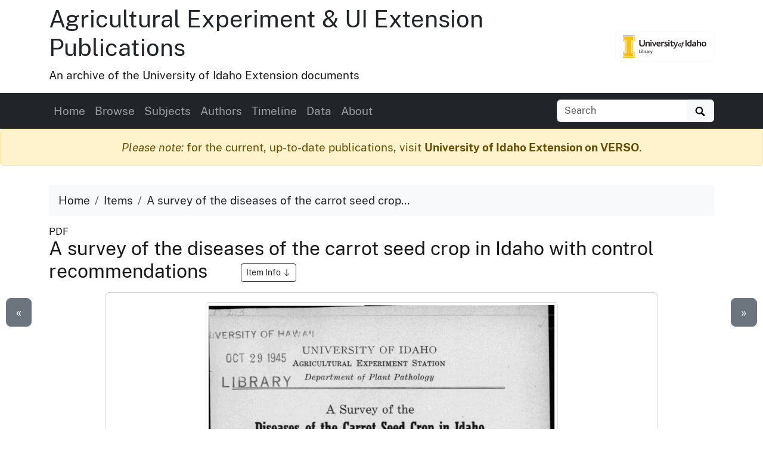

--- FILE ---
content_type: text/html
request_url: https://www.lib.uidaho.edu/digital/uiext/items/uiext11872.html
body_size: 6969
content:
<!doctype html>
<html lang="en" class="h-100">
  <head prefix="og: http://ogp.me/ns#">
    <meta charset="utf-8">
<meta name="viewport" content="width=device-width, initial-scale=1, shrink-to-fit=no">
<title>A survey of the diseases of the carrot seed crop in Idaho with control recommendations | Agricultural Experiment &amp; UI Extension Publications</title>
<link rel="shortcut icon" type="image/x-icon" href="https://www.lib.uidaho.edu/favicon.ico">
<!--

  _____     ____        __  _           ___       _ __   __       
 / ___/__  / / /__ ____/ /_(_)__  ___  / _ )__ __(_) /__/ /__ ____
/ /__/ _ \/ / / -_) __/ __/ / _ \/ _ \/ _  / // / / / _  / -_) __/
\___/\___/_/_/\__/\__/\__/_/\___/_//_/____/\_,_/_/_/\_,_/\__/_/   
                                                                
    built with CollectionBuilder-CSV
    https://github.com/CollectionBuilder/collectionbuilder-csv
-->
<meta name="generator" content="collectionbuilder-csv" />


<link href="https://www.lib.uidaho.edu/assets/css/uidaho-fonts.css" rel="stylesheet">

<link rel="stylesheet" href="https://www.lib.uidaho.edu/assets/bootstrap5/bootstrap.min.css" type="text/css">
<link rel="stylesheet" href="/digital/uiext/assets/css/cb.css" type="text/css">


<meta name="keywords" content="disease control; plant diseases and disorders" >
<meta name="description" content="Item from Agricultural Experiment &amp; UI Extension Publications: Idaho Agricultural Experiment Station,  Bulletin No. 262, 1945">
<!-- DC meta -->
<link rel="schema.DCTERMS" href="http://purl.org/dc/terms/" /><meta name="DCTERMS.title" content="A survey of the diseases of the carrot seed crop in Idaho with control recommendations" xml:lang="en" />
<meta name="DCTERMS.creator" content="KenKnight, Glenn, 1910-; Blodgett, Earle C." xml:lang="en" />
<meta name="DCTERMS.date" content="1945-08-01" xml:lang="en" />
<meta name="DCTERMS.description" content="Idaho Agricultural Experiment Station,  Bulletin No. 262, 1945" xml:lang="en" />
<meta name="DCTERMS.subject" content="disease control; plant diseases and disorders" xml:lang="en" />
<meta name="DCTERMS.type" content="Text" xml:lang="en" />
<meta name="DCTERMS.language" content="eng" xml:lang="en" />
<meta name="DCTERMS.rights" content="http://rightsstatements.org/vocab/InC-EDU/1.0/" xml:lang="en" />

<meta name="DCTERMS.publisher" content="University of Idaho Library Digital Collections" xml:lang="en" />
<!-- Open Graph meta -->
<meta property="og:title" content="A survey of the diseases of the carrot seed crop in Idaho with control recommendations" />
<meta property="og:type" content="website" />
<meta property="og:description" content="Item from Agricultural Experiment &amp; UI Extension Publications. Idaho Agricultural Experiment Station,  Bulletin No. 262, 1945" />

<meta property="og:image" content="https://objects.lib.uidaho.edu/uiext/small/uiext11872_sm.jpg" />
<meta property="og:image:alt" content="A survey of the diseases of the carrot seed crop in Idaho with control recommendations" />
<meta property="og:site_name" content="Agricultural Experiment &amp; UI Extension Publications" />
<meta property="og:url" content="https://www.lib.uidaho.edu/digital/uiext/items/uiext11872.html" />
<meta property="og:locale" content="en_US" />
<!-- schema.org JSON-LD -->
<script type="application/ld+json">
{ 
    "@context": "http://schema.org",
    "@type": "CreativeWork",
    "headline": "A survey of the diseases of the carrot seed crop in Idaho with control recommendations",
    "creator": "KenKnight, Glenn, 1910-; Blodgett, Earle C.",
    "dateCreated": "1945-08-01",
    "description": "Idaho Agricultural Experiment Station,  Bulletin No. 262, 1945",
    "keywords": "disease control; plant diseases and disorders",
    "encodingFormat": "application/pdf",
    "license": "http://rightsstatements.org/vocab/InC-EDU/1.0/",
    "isPartOf": "Agricultural Experiment & UI Extension Publications",
    "image": "https://objects.lib.uidaho.edu/uiext/small/uiext11872_sm.jpg",
    "thumbnailUrl": "https://objects.lib.uidaho.edu/uiext/thumbs/uiext11872_th.jpg",
    "url": "https://www.lib.uidaho.edu/digital/uiext/items/uiext11872.html"
}
</script> 
<!-- breadcrumbs schema -->
<script type="application/ld+json">{"@context": "http://schema.org", "@type": "BreadcrumbList", "itemListElement": [{ "@type": "ListItem", "position": 1, "item": { "@id": "https://www.lib.uidaho.edu/digital/uiext/", "name": "Agricultural Experiment & UI Extension Publications" } },{ "@type": "ListItem", "position": 2, "item": { "@id": "https://www.lib.uidaho.edu/digital/uiext/browse.html", "name": "Browse Collection" } },{ "@type": "ListItem", "position": 3, "item": { "@id": "https://www.lib.uidaho.edu/digital/uiext/items/uiext11872.html", "name": "A survey of the diseases of the carrot seed crop in Idaho with control recommendations" } }] }</script>


<!-- Analytics --> 
<!-- Google tag (gtag.js) -->
<script async src="https://www.googletagmanager.com/gtag/js?id=G-BBKDZC8C7F"></script>
<script>
  window.dataLayer = window.dataLayer || [];
  function gtag(){dataLayer.push(arguments);}
  gtag('js', new Date());
  gtag('config', 'G-BBKDZC8C7F');
</script>

<!-- Last build date: 2025-08-27
documents-digital-collections-template, metadata: uiext
https://github.com/uidaholib/documents-digital-collections-template 
-->
  </head>
  <body class="d-flex flex-column h-100">
    <div id="skip-to-content"><a href="#maincontent">Skip to main content</a></div>
    <div class="container">
    <div class="row align-items-center">
        <div id="title" class="col-md-10">
            <h1 class="mt-2"><a class="text-dark" href="/digital/uiext/" >Agricultural Experiment & UI Extension Publications</a></h1>	 
            <p>An archive of the University of Idaho Extension documents</p>
        </div>
        
        <div class="col-md-2 d-none d-lg-block text-end">
            <a class="btn btn-outline-light" href="https://www.lib.uidaho.edu/digital/" title="University of Idaho Library Digital Collections">
                <img class="img-fluid" src="https://www.lib.uidaho.edu/media/images/ui_library_horizontal.png" alt="University of Idaho Library Digital Collections" >
            </a>
        </div>
        
    </div>
</div>
    <nav class="navbar navbar-expand-lg navbar-dark bg-dark">
    <div class="container">
        <button class="navbar-toggler" type="button" data-bs-toggle="collapse" data-bs-target="#page-nav" aria-controls="page-nav" aria-expanded="false" aria-label="Toggle navigation">
            <span class="navbar-toggler-icon"></span>
        </button>

        <span class="d-lg-none text-end">
            <a href="https://www.lib.uidaho.edu/digital/">
                <img class="img-fluid" id="mobile-nav-image" src="https://www.lib.uidaho.edu/media/digital/liblogo_white.png" title="University of Idaho Library Digital Collections" alt="University of Idaho Library Digital Collections" >
            </a>
        </span>
        
        <div class="collapse navbar-collapse" id="page-nav">
            <ul class="navbar-nav me-auto">
                
                <li class="nav-item">
                    <a class="nav-link" href="/digital/uiext/">Home</a>
                </li>
                
                <li class="nav-item">
                    <a class="nav-link" href="/digital/uiext/browse.html">Browse</a>
                </li>
                
                <li class="nav-item">
                    <a class="nav-link" href="/digital/uiext/subjects.html">Subjects</a>
                </li>
                
                <li class="nav-item">
                    <a class="nav-link" href="/digital/uiext/authors.html">Authors</a>
                </li>
                
                <li class="nav-item">
                    <a class="nav-link" href="/digital/uiext/timeline.html">Timeline</a>
                </li>
                
                <li class="nav-item">
                    <a class="nav-link" href="/digital/uiext/data.html">Data</a>
                </li>
                
                <li class="nav-item">
                    <a class="nav-link" href="/digital/uiext/about.html">About</a>
                </li></ul>
            
            <form class="form-inline my-2 my-lg-0" role="search" id="elastic-search" action="https://digital.lib.uidaho.edu/search" method="GET">
    <input type="hidden" name="collection" value="digital-uiext">
    <div class="input-group">
        <input id="elastic-search-box" class="form-control " type="search" placeholder="Search" aria-label="Search collection items" name="search_terms">
        <button class="btn btn-light" type="submit">
            <span id="search-icon"><svg viewBox="0 0 1024 974" height="16px" width="20px"><path d="M960 832L710.875 582.875C746.438 524.812 768 457.156 768 384 768 171.96900000000005 596 0 384 0 171.969 0 0 171.96900000000005 0 384c0 212 171.969 384 384 384 73.156 0 140.812-21.562 198.875-57L832 960c17.5 17.5 46.5 17.375 64 0l64-64C977.5 878.5 977.5 849.5 960 832zM384 640c-141.375 0-256-114.625-256-256s114.625-256 256-256 256 114.625 256 256S525.375 640 384 640z"/></svg></span>
            <span class="visually-hidden">Search</span>
        </button>
    </div>
</form>
            
        </div>
    </div>
</nav>

    <main id="maincontent" role="main" class="flex-shrink-0">
      <div class="alert alert-warning feature-alert text-center" role="alert">
        <em>Please note:</em> for the current, up-to-date publications, visit <a href="https://verso.uidaho.edu/esploro/search/outputs?unit=01ALLIANCE_UID___n251742&page=1&institution=01ALLIANCE_UID&sort=date_d" class="alert-link">University of Idaho Extension on VERSO</a>.
      </div>
      <div class="container py-3">

    <ol class="breadcrumb">
    <li class="breadcrumb-item"><a class="text-dark" href="/digital/uiext/">Home</a></li>
    <li class="breadcrumb-item"><a class="text-dark" href="/digital/uiext/browse.html">Items</a></li>
    <li class="breadcrumb-item active text-dark" aria-current="page">A survey of the diseases of the carrot seed crop...</li>
</ol>
    <div class="my-0 h5 small">PDF </div>
    <h2 class="mb-3">A survey of the diseases of the carrot seed crop in Idaho with control recommendations 
        <a href="#metadata" class="ms-5 btn btn-sm btn-outline-dark small">Item Info 
            <svg class="bi icon-sprite" role="img" aria-label="Jump to Item Info">
                <use xlink:href="/digital/uiext/assets/lib/cb-icons.svg#arrow-down"/>
            </svg>
        </a>
    </h2>

    <div class="row justify-content-center">
        <div class="col-12 col-md-10">

        <div class="card mb-4 text-center">
    <div class="card-body">
        <p>
            
<a href="https://objects.lib.uidaho.edu/uiext/uiext11872.pdf" target="_blank" rel="noopener">
    
    <img class="img-thumbnail" src="https://objects.lib.uidaho.edu/uiext/small/uiext11872_sm.jpg" alt="Idaho Agricultural Experiment Station,  Bulletin No. 262, 1945">
    
</a>
        </p>

        <div class="mt-2">

            <div class="btn-group" role="group" aria-label="Item options">
    
    <a href="/digital/uiext/timeline.html#y1945" class="btn btn-outline-primary">View on Timeline</a>
    
    <a target="_blank" rel="noopener" href="https://objects.lib.uidaho.edu/uiext/uiext11872.pdf" class="btn btn-outline-primary">
        Download PDF
    </a>
</div>
 

        </div>

    </div>
</div>


        </div>

        <div class="col-12 col-md-10" id="metadata">

            <div id="item-metadata">
    <dl>
        
        <dt class="field">Title:</dt>
        <dd class="field-value">
            
            A survey of the diseases of the carrot seed crop in Idaho with control recommendations
        </dd>
        
        <dt class="field">Creator:</dt>
        <dd class="field-value">
            
            KenKnight, Glenn, 1910-; Blodgett, Earle C.
        </dd>
        
        <dt class="field">Date Created (ISO Standard):</dt>
        <dd class="field-value">
            
            1945-08-01
        </dd>
        
        <dt class="field">Description:</dt>
        <dd class="field-value">
            
            Idaho Agricultural Experiment Station,  Bulletin No. 262, 1945
        </dd>
        
        <dt class="field">Publication Type:</dt>
        <dd class="field-value">
            
            
            
            <a class="me-3" href="/digital/uiext/browse.html#Bulletin">Bulletin</a>
            
            
        </dd>
        
        <dt class="field">Subjects:</dt>
        <dd class="field-value">
            
            
            
            <a class="me-3" href="/digital/uiext/browse.html#disease%20control">disease control</a>
            
            <a class="me-3" href="/digital/uiext/browse.html#plant%20diseases%20and%20disorders">plant diseases and disorders</a>
            
            
        </dd>
        
        <dt class="field">Source:</dt>
        <dd class="field-value">
            
            Special Collections Idaho S 53 (Between E3 - E415)
        </dd>
        
        <dt class="field">Source Identifier:</dt>
        <dd class="field-value">
            
            uie_b262
        </dd>
        
        <dt class="field">Type:</dt>
        <dd class="field-value">
            
            Text
        </dd>
        
        <dt class="field">Format:</dt>
        <dd class="field-value">
            
            application/pdf
        </dd>
        
        <dt class="field">Language:</dt>
        <dd class="field-value">
            
            eng
        </dd>
        
    </dl>
</div>

            <p class="mt-4"><a href="https://uidaho.co1.qualtrics.com/jfe/form/SV_b8yflHg0wwXzmDk?source_link=https://www.lib.uidaho.edu/digital/uiext/items/uiext11872.html" target="_blank" rel="noopener" class="btn btn-sm btn-outline-secondary">Contact us about this record 
    <svg xmlns="http://www.w3.org/2000/svg" width="16" height="16" fill="currentColor" class="bi icon-sprite" viewBox="0 0 16 16" aria-hidden="true"><path fill-rule="evenodd" d="M8.636 3.5a.5.5 0 0 0-.5-.5H1.5A1.5 1.5 0 0 0 0 4.5v10A1.5 1.5 0 0 0 1.5 16h10a1.5 1.5 0 0 0 1.5-1.5V7.864a.5.5 0 0 0-1 0V14.5a.5.5 0 0 1-.5.5h-10a.5.5 0 0 1-.5-.5v-10a.5.5 0 0 1 .5-.5h6.636a.5.5 0 0 0 .5-.5"/><path fill-rule="evenodd" d="M16 .5a.5.5 0 0 0-.5-.5h-5a.5.5 0 0 0 0 1h3.793L6.146 9.146a.5.5 0 1 0 .708.708L15 1.707V5.5a.5.5 0 0 0 1 0z"/></svg>
    <span class="visually-hidden">(opens a new window)</span>
</a></p>

        </div>

        <div class="col-md-5 py-4">
            <div class="card">
    <div class="card-header">Source</div>
    <div class="card-body">
        <dl>
            <dt>Preferred Citation:</dt>
            <dd>"A survey of the diseases of the carrot seed crop in Idaho with control recommendations", Agricultural Experiment & UI Extension Publications, University of Idaho Library Digital Collections, https://www.lib.uidaho.edu/digital/uiext/items/uiext11872.html</dd>
        </dl>
    </div>
</div>
        </div>
        
        <div class="col-md-5 py-4">
            <div class="card">
    <div class="card-header">Rights</div>
    <div class="card-body">
        <dl>
            <dt>Rights:</dt>
            <dd>In Copyright - Educational Use Permitted. For more information, please contact University of Idaho Library Special Collections and Archives Department at libspec@uidaho.edu.</dd>
            <dt>Standardized Rights:</dt>
            <dd><a href="http://rightsstatements.org/vocab/InC-EDU/1.0/">http://rightsstatements.org/vocab/InC-EDU/1.0/</a>
            </dd>
        </dl>
    </div>
</div>
        </div>
        
    </div><div class="text-center">
  <a class="btn btn-secondary" href="/digital/uiext/items/uiext11847.html" id="prev-page-button">&laquo; Previous</a>
  <a class="btn btn-secondary" href="/digital/uiext/browse.html">Back to Browse</a>
  <a class="btn btn-secondary" href="/digital/uiext/items/uiext11881.html" id="next-page-button">Next &raquo;</a>
</div>
<div id="item-nav">
  <div class="d-none d-md-block">
    <a class="previous btn btn-lg btn-secondary" href="/digital/uiext/items/uiext11847.html">&laquo;</a>
    <a class="next btn btn-lg btn-secondary" href="/digital/uiext/items/uiext11881.html">&raquo;</a>
  </div>
</div>
<script>
  function leftArrowPressed() {
    location.href = document.getElementById("prev-page-button").href;
  };

  function rightArrowPressed() {
    location.href = document.getElementById("next-page-button").href;
  };

  function leftModalArrowPressed() {
    // Get the modal element.
    var modalshow = document.querySelector(".modal.show");
    // If the modal exists, get the prev button element.
    if (modalshow) {
      const prevButton = modalshow.querySelector(".prev-child-button");
      // If the prev button exists, click it.
      if (prevButton) {
        prevButton.click();
      }
    }
  };

  function rightModalArrowPressed() {
    // Get the modal element.
    var modalshow = document.querySelector(".modal.show");
    // If the modal exists, get the prev button element.
    if (modalshow) {
      const nextButton = modalshow.querySelector(".next-child-button");
      // If the prev button exists, click it.
      if (nextButton) {
        nextButton.click();
      }
    }
  };

  function isModalShown() {
    // Get the modal element.
    const modal = document.querySelector(".modal.show");

    // Check if the modal has the "show" class.
    return modal && modal.classList.contains("show");
  };

  function isSpotlightModalShown() {
    // Get the modal element.
    const spotlight = document.getElementById("spotlight");
    // Check if the modal has the "show" class.
    return spotlight && spotlight.classList.contains("show");
  };


  document.onkeydown = function (evt) {
    if (isSpotlightModalShown()) {


    } else if (isModalShown()) {
      // The modal is shown.
      evt = evt || window.event;
      switch (evt.keyCode) {
        case 37:
          leftModalArrowPressed();
            break;
        case 39:
          rightModalArrowPressed();
            break;
      }
    }
    else {
      // The modal is not shown.
      evt = evt || window.event;
      switch (evt.keyCode) {
        case 37:
          leftArrowPressed();
            break;
        case 39:
          rightArrowPressed();
            break;
      }
    }

  };
</script></div>
    </main>
    <footer class="bg-dark pt-4 mt-auto container-fluid">

    <div class="row border-bottom border-white pb-4 mb-2">

        <div class="col-md-7 px-4 mt-3">

            <h2 class="h4"><a href="/digital/uiext/" class="text-white">Agricultural Experiment & UI Extension Publications</a></h2>
            <p class="text-white"><small>An archive of publications from University of Idaho Extension, featuring over 2000 documents providing practical, research-based information on Idaho agriculture, forestry, gardening, family and consumer sciences, and other topics.</small></p>
            <nav>
                <ul id="footer-nav" class="nav nav-pills ">
                    <li class="nav-item">
                    
                        <a class="nav-link text-light" href="/digital/uiext/">Home</a>
                    </li>
                    <li class="nav-item">
                    
                        <a class="nav-link text-light" href="/digital/uiext/browse.html">Browse</a>
                    </li>
                    <li class="nav-item">
                    
                        <a class="nav-link text-light" href="/digital/uiext/subjects.html">Subjects</a>
                    </li>
                    <li class="nav-item">
                    
                        <a class="nav-link text-light" href="/digital/uiext/authors.html">Authors</a>
                    </li>
                    <li class="nav-item">
                    
                        <a class="nav-link text-light" href="/digital/uiext/timeline.html">Timeline</a>
                    </li>
                    <li class="nav-item">
                    
                        <a class="nav-link text-light" href="/digital/uiext/data.html">Data</a>
                    </li>
                    <li class="nav-item">
                    
                        <a class="nav-link text-light" href="/digital/uiext/about.html">About</a>
                    </li></ul>
            </nav>

        </div>

        <div class="col-md-5 mt-3 text-center">

            <p class="text-md-end">
                <a href="https://www.lib.uidaho.edu/digital/" title="University of Idaho Library Digital Collections home">
                    <img id="footer-logo" class="img-fluid" src="https://www.lib.uidaho.edu/media/digital/liblogo_white.png" alt="University of Idaho Library Digital Collections">
                </a>
            </p>
            
            <p class="text-white text-md-end" id="footer-credits">
                <small><em>built with</em> <a href="https://collectionbuilder.github.io/" class="text-white text-decoration-underline" >CollectionBuilder</a></small>
            </p>
            <p class="text-md-end">
                <a href="https://uidaho.co1.qualtrics.com/jfe/form/SV_b8yflHg0wwXzmDk?source_link=https://www.lib.uidaho.edu/digital/uiext/items/uiext11872.html" class="btn btn-sm btn-outline-lupine text-white">Website Feedback</a>
            </p>

        </div>

    </div>
    <div class="text-center pt-4 pb-3">
        <p class="h5 mb-3">
            <a href="https://cdil.lib.uidaho.edu/" class="text-white">
                <svg xmlns="http://www.w3.org/2000/svg" width="16" height="16" fill="currentColor" class="bi icon-sprite" viewBox="0 0 16 16">
                    <path d="M10.478 1.647a.5.5 0 1 0-.956-.294l-4 13a.5.5 0 0 0 .956.294zM4.854 4.146a.5.5 0 0 1 0 .708L1.707 8l3.147 3.146a.5.5 0 0 1-.708.708l-3.5-3.5a.5.5 0 0 1 0-.708l3.5-3.5a.5.5 0 0 1 .708 0m6.292 0a.5.5 0 0 0 0 .708L14.293 8l-3.147 3.146a.5.5 0 0 0 .708.708l3.5-3.5a.5.5 0 0 0 0-.708l-3.5-3.5a.5.5 0 0 0-.708 0"/>
                </svg>
                Center for Digital Inquiry and Learning
            </a>
        </p>
        <p class="text-white h6">Last updated 2025</p>
    </div>

</footer>
    <!-- Bootstrap bundle JS -->
<script src="https://www.lib.uidaho.edu/assets/bootstrap5/bootstrap.bundle.min.js"></script>
<!-- load other js -->
<script src="https://www.lib.uidaho.edu/assets/js/lazysizes.min.js" async></script>


    <script>
    // When the user scrolls down from the top of the document, show the button
    window.onscroll = function () {
        if (document.body.scrollTop > 500 || document.documentElement.scrollTop > 500) {
            document.getElementById("scroll-to-top").style.display = "block";
        } else {
            document.getElementById("scroll-to-top").style.display = "none";
        }
    }
</script>
<a href="#maincontent" id="scroll-to-top" class="btn btn-link" title="Back to Top">
    <span class="visually-hidden">Back to top</span>
    <svg class="bi icon-sprite" role="img" aria-label="Up Arrow">
        <use xlink:href="/digital/uiext/assets/lib/cb-icons.svg#icon-back-to-top"/>
    </svg>
</a>
  </body>
</html>